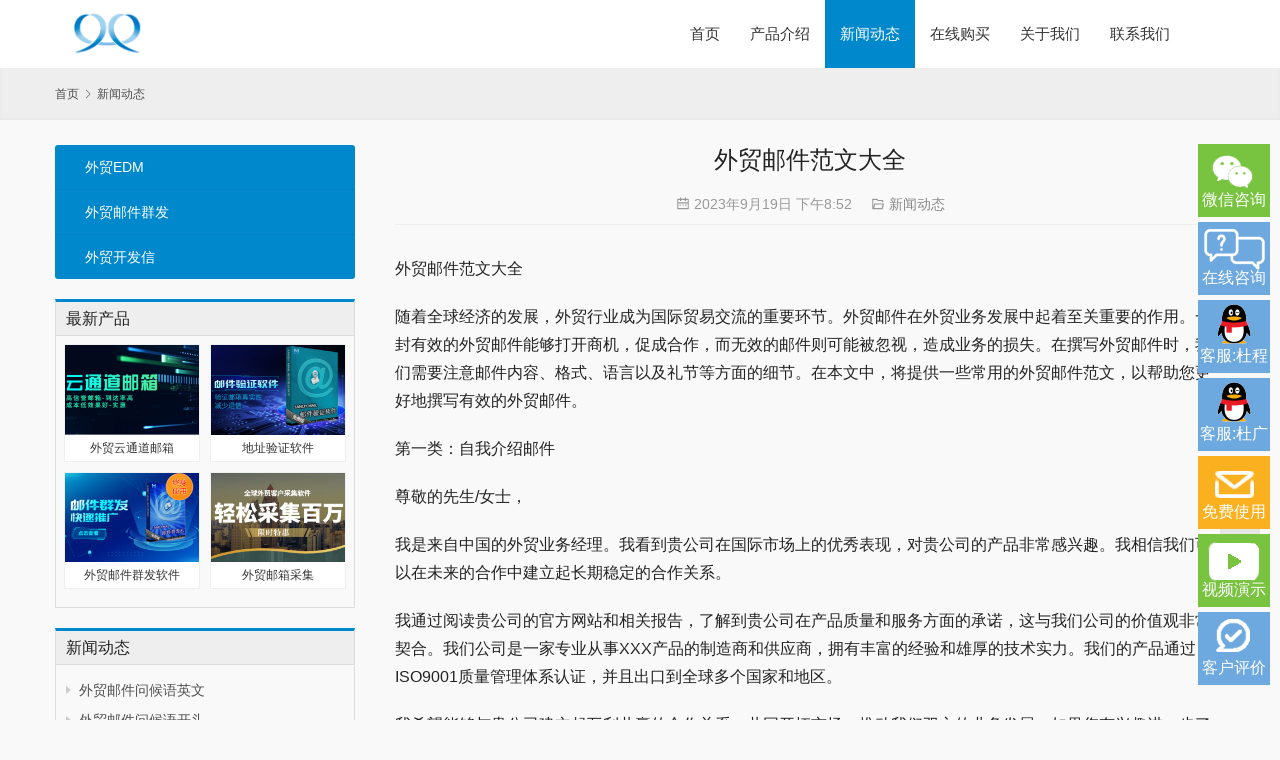

--- FILE ---
content_type: text/html; charset=UTF-8
request_url: https://www.waimao-mail.com/news/910.html
body_size: 10769
content:
<!DOCTYPE html>
<html lang="zh-Hans">
<head>
    <meta charset="UTF-8">
    <meta http-equiv="X-UA-Compatible" content="IE=Edge,chrome=1">
    <meta name="renderer" content="webkit">
    <meta name="viewport" content="initial-scale=1.0,user-scalable=no,maximum-scale=1,width=device-width,viewport-fit=cover">
    <meta name="format-detection" content="telephone=no">
    <title>外贸邮件范文大全 - 外贸邮件群发软件_外贸邮件范文开发信_外贸EDM营销软件</title>
    <meta name='robots' content='index, follow, max-snippet:-1, max-image-preview:large, max-video-preview:-1' />
<meta name="description" content="外贸邮件范文大全 随着全球经济的发展，外贸行业成为国际贸易交流的重要环节。外贸邮件在外贸业务发展中起着至关重要的作用。一封有效的外贸邮件能够打开商机，促成合作，而无效的邮件则可能被忽视，造成业务的损失。在撰写外贸邮件时，我们需要注意邮件内容、格式、语言以及礼节等方面的细节。在本文中，将提供一些常用的外贸邮件范文，以帮助…">
<meta property="og:type" content="article">
<meta property="og:url" content="https://www.waimao-mail.com/news/910.html">
<meta property="og:site_name" content="外贸邮件群发软件_外贸邮件范文开发信_外贸EDM营销软件">
<meta property="og:title" content="外贸邮件范文大全">
<meta property="og:description" content="外贸邮件范文大全 随着全球经济的发展，外贸行业成为国际贸易交流的重要环节。外贸邮件在外贸业务发展中起着至关重要的作用。一封有效的外贸邮件能够打开商机，促成合作，而无效的邮件则可能被忽视，造成业务的损失。在撰写外贸邮件时，我们需要注意邮件内容、格式、语言以及礼节等方面的细节。在本文中，将提供一些常用的外贸邮件范文，以帮助…">
<link rel="canonical" href="https://www.waimao-mail.com/news/910.html">
<meta name="applicable-device" content="pc,mobile">
<meta http-equiv="Cache-Control" content="no-transform">
<link rel="shortcut icon" href="https://www.waimao-mail.com/wp-content/uploads/2021/12/2021121705180291.png">

	<!-- This site is optimized with the Yoast SEO plugin v26.8 - https://yoast.com/product/yoast-seo-wordpress/ -->
	<link rel="canonical" href="https://www.waimao-mail.com/news/910.html" />
	<meta property="og:locale" content="zh_CN" />
	<meta property="og:type" content="article" />
	<meta property="og:title" content="外贸邮件范文大全 - 外贸邮件群发软件_外贸邮件范文开发信_外贸EDM营销软件" />
	<meta property="og:description" content="外贸邮件范文大全 随着全球经济的发展，外贸行业成为国际贸易交流的重要环节。外贸邮件在外贸业务发展中起着至关重要的作用。一封有效的外贸邮件能够打开商机，促成合作，而无效的邮件则可能被忽视，造成业务的损失。在撰写外贸邮件时，我们需要注意邮件内容、格式、语言以及礼节等方面的细节…" />
	<meta property="og:url" content="https://www.waimao-mail.com/news/910.html" />
	<meta property="og:site_name" content="外贸邮件群发软件_外贸邮件范文开发信_外贸EDM营销软件" />
	<meta property="article:published_time" content="2023-09-19T12:52:55+00:00" />
	<meta name="author" content="yiyiAnd" />
	<meta name="twitter:card" content="summary_large_image" />
	<meta name="twitter:label1" content="作者" />
	<meta name="twitter:data1" content="yiyiAnd" />
	<script type="application/ld+json" class="yoast-schema-graph">{"@context":"https://schema.org","@graph":[{"@type":"Article","@id":"https://www.waimao-mail.com/news/910.html#article","isPartOf":{"@id":"https://www.waimao-mail.com/news/910.html"},"author":{"name":"yiyiAnd","@id":"https://www.waimao-mail.com/#/schema/person/e34818e37c6443c1e910ac58a786e691"},"headline":"外贸邮件范文大全","datePublished":"2023-09-19T12:52:55+00:00","mainEntityOfPage":{"@id":"https://www.waimao-mail.com/news/910.html"},"wordCount":14,"publisher":{"@id":"https://www.waimao-mail.com/#organization"},"articleSection":["新闻动态"],"inLanguage":"zh-Hans"},{"@type":"WebPage","@id":"https://www.waimao-mail.com/news/910.html","url":"https://www.waimao-mail.com/news/910.html","name":"外贸邮件范文大全 - 外贸邮件群发软件_外贸邮件范文开发信_外贸EDM营销软件","isPartOf":{"@id":"https://www.waimao-mail.com/#website"},"datePublished":"2023-09-19T12:52:55+00:00","breadcrumb":{"@id":"https://www.waimao-mail.com/news/910.html#breadcrumb"},"inLanguage":"zh-Hans","potentialAction":[{"@type":"ReadAction","target":["https://www.waimao-mail.com/news/910.html"]}]},{"@type":"BreadcrumbList","@id":"https://www.waimao-mail.com/news/910.html#breadcrumb","itemListElement":[{"@type":"ListItem","position":1,"name":"首页","item":"https://www.waimao-mail.com/"},{"@type":"ListItem","position":2,"name":"外贸邮件范文大全"}]},{"@type":"WebSite","@id":"https://www.waimao-mail.com/#website","url":"https://www.waimao-mail.com/","name":"外贸邮件群发软件_外贸邮件范文开发信_外贸EDM营销软件","description":"","publisher":{"@id":"https://www.waimao-mail.com/#organization"},"potentialAction":[{"@type":"SearchAction","target":{"@type":"EntryPoint","urlTemplate":"https://www.waimao-mail.com/?s={search_term_string}"},"query-input":{"@type":"PropertyValueSpecification","valueRequired":true,"valueName":"search_term_string"}}],"inLanguage":"zh-Hans"},{"@type":"Organization","@id":"https://www.waimao-mail.com/#organization","name":"外贸邮件群发软件_外贸邮件范文开发信_外贸EDM营销软件","url":"https://www.waimao-mail.com/","logo":{"@type":"ImageObject","inLanguage":"zh-Hans","@id":"https://www.waimao-mail.com/#/schema/logo/image/","url":"https://www.waimao-mail.com/wp-content/uploads/2021/12/2023021108523528.png","contentUrl":"https://www.waimao-mail.com/wp-content/uploads/2021/12/2023021108523528.png","width":400,"height":250,"caption":"外贸邮件群发软件_外贸邮件范文开发信_外贸EDM营销软件"},"image":{"@id":"https://www.waimao-mail.com/#/schema/logo/image/"}},{"@type":"Person","@id":"https://www.waimao-mail.com/#/schema/person/e34818e37c6443c1e910ac58a786e691","name":"yiyiAnd","image":{"@type":"ImageObject","inLanguage":"zh-Hans","@id":"https://www.waimao-mail.com/#/schema/person/image/","url":"https://g.izt6.com/avatar/f4384bc59f5696772e35853c8e3a86ea2fa2d80fefe7dab84ccc1f432f463ee3?s=96&d=mm&r=g","contentUrl":"https://g.izt6.com/avatar/f4384bc59f5696772e35853c8e3a86ea2fa2d80fefe7dab84ccc1f432f463ee3?s=96&d=mm&r=g","caption":"yiyiAnd"},"sameAs":["http://www.waimao-mail.com"],"url":"https://www.waimao-mail.com/author/yiyiand"}]}</script>
	<!-- / Yoast SEO plugin. -->


<style id='wp-img-auto-sizes-contain-inline-css' type='text/css'>
img:is([sizes=auto i],[sizes^="auto," i]){contain-intrinsic-size:3000px 1500px}
/*# sourceURL=wp-img-auto-sizes-contain-inline-css */
</style>
<link rel='stylesheet' id='stylesheet-css' href='//www.waimao-mail.com/wp-content/uploads/wpcom/style.5.14.2.1765445056.css?ver=5.14.2' type='text/css' media='all' />
<link rel='stylesheet' id='font-awesome-css' href='https://www.waimao-mail.com/wp-content/themes/thesimple/themer/assets/css/font-awesome.css?ver=5.14.2' type='text/css' media='all' />
<style id='wp-block-library-inline-css' type='text/css'>
:root{--wp-block-synced-color:#7a00df;--wp-block-synced-color--rgb:122,0,223;--wp-bound-block-color:var(--wp-block-synced-color);--wp-editor-canvas-background:#ddd;--wp-admin-theme-color:#007cba;--wp-admin-theme-color--rgb:0,124,186;--wp-admin-theme-color-darker-10:#006ba1;--wp-admin-theme-color-darker-10--rgb:0,107,160.5;--wp-admin-theme-color-darker-20:#005a87;--wp-admin-theme-color-darker-20--rgb:0,90,135;--wp-admin-border-width-focus:2px}@media (min-resolution:192dpi){:root{--wp-admin-border-width-focus:1.5px}}.wp-element-button{cursor:pointer}:root .has-very-light-gray-background-color{background-color:#eee}:root .has-very-dark-gray-background-color{background-color:#313131}:root .has-very-light-gray-color{color:#eee}:root .has-very-dark-gray-color{color:#313131}:root .has-vivid-green-cyan-to-vivid-cyan-blue-gradient-background{background:linear-gradient(135deg,#00d084,#0693e3)}:root .has-purple-crush-gradient-background{background:linear-gradient(135deg,#34e2e4,#4721fb 50%,#ab1dfe)}:root .has-hazy-dawn-gradient-background{background:linear-gradient(135deg,#faaca8,#dad0ec)}:root .has-subdued-olive-gradient-background{background:linear-gradient(135deg,#fafae1,#67a671)}:root .has-atomic-cream-gradient-background{background:linear-gradient(135deg,#fdd79a,#004a59)}:root .has-nightshade-gradient-background{background:linear-gradient(135deg,#330968,#31cdcf)}:root .has-midnight-gradient-background{background:linear-gradient(135deg,#020381,#2874fc)}:root{--wp--preset--font-size--normal:16px;--wp--preset--font-size--huge:42px}.has-regular-font-size{font-size:1em}.has-larger-font-size{font-size:2.625em}.has-normal-font-size{font-size:var(--wp--preset--font-size--normal)}.has-huge-font-size{font-size:var(--wp--preset--font-size--huge)}.has-text-align-center{text-align:center}.has-text-align-left{text-align:left}.has-text-align-right{text-align:right}.has-fit-text{white-space:nowrap!important}#end-resizable-editor-section{display:none}.aligncenter{clear:both}.items-justified-left{justify-content:flex-start}.items-justified-center{justify-content:center}.items-justified-right{justify-content:flex-end}.items-justified-space-between{justify-content:space-between}.screen-reader-text{border:0;clip-path:inset(50%);height:1px;margin:-1px;overflow:hidden;padding:0;position:absolute;width:1px;word-wrap:normal!important}.screen-reader-text:focus{background-color:#ddd;clip-path:none;color:#444;display:block;font-size:1em;height:auto;left:5px;line-height:normal;padding:15px 23px 14px;text-decoration:none;top:5px;width:auto;z-index:100000}html :where(.has-border-color){border-style:solid}html :where([style*=border-top-color]){border-top-style:solid}html :where([style*=border-right-color]){border-right-style:solid}html :where([style*=border-bottom-color]){border-bottom-style:solid}html :where([style*=border-left-color]){border-left-style:solid}html :where([style*=border-width]){border-style:solid}html :where([style*=border-top-width]){border-top-style:solid}html :where([style*=border-right-width]){border-right-style:solid}html :where([style*=border-bottom-width]){border-bottom-style:solid}html :where([style*=border-left-width]){border-left-style:solid}html :where(img[class*=wp-image-]){height:auto;max-width:100%}:where(figure){margin:0 0 1em}html :where(.is-position-sticky){--wp-admin--admin-bar--position-offset:var(--wp-admin--admin-bar--height,0px)}@media screen and (max-width:600px){html :where(.is-position-sticky){--wp-admin--admin-bar--position-offset:0px}}

/*# sourceURL=wp-block-library-inline-css */
</style><style id='global-styles-inline-css' type='text/css'>
:root{--wp--preset--aspect-ratio--square: 1;--wp--preset--aspect-ratio--4-3: 4/3;--wp--preset--aspect-ratio--3-4: 3/4;--wp--preset--aspect-ratio--3-2: 3/2;--wp--preset--aspect-ratio--2-3: 2/3;--wp--preset--aspect-ratio--16-9: 16/9;--wp--preset--aspect-ratio--9-16: 9/16;--wp--preset--color--black: #000000;--wp--preset--color--cyan-bluish-gray: #abb8c3;--wp--preset--color--white: #ffffff;--wp--preset--color--pale-pink: #f78da7;--wp--preset--color--vivid-red: #cf2e2e;--wp--preset--color--luminous-vivid-orange: #ff6900;--wp--preset--color--luminous-vivid-amber: #fcb900;--wp--preset--color--light-green-cyan: #7bdcb5;--wp--preset--color--vivid-green-cyan: #00d084;--wp--preset--color--pale-cyan-blue: #8ed1fc;--wp--preset--color--vivid-cyan-blue: #0693e3;--wp--preset--color--vivid-purple: #9b51e0;--wp--preset--gradient--vivid-cyan-blue-to-vivid-purple: linear-gradient(135deg,rgb(6,147,227) 0%,rgb(155,81,224) 100%);--wp--preset--gradient--light-green-cyan-to-vivid-green-cyan: linear-gradient(135deg,rgb(122,220,180) 0%,rgb(0,208,130) 100%);--wp--preset--gradient--luminous-vivid-amber-to-luminous-vivid-orange: linear-gradient(135deg,rgb(252,185,0) 0%,rgb(255,105,0) 100%);--wp--preset--gradient--luminous-vivid-orange-to-vivid-red: linear-gradient(135deg,rgb(255,105,0) 0%,rgb(207,46,46) 100%);--wp--preset--gradient--very-light-gray-to-cyan-bluish-gray: linear-gradient(135deg,rgb(238,238,238) 0%,rgb(169,184,195) 100%);--wp--preset--gradient--cool-to-warm-spectrum: linear-gradient(135deg,rgb(74,234,220) 0%,rgb(151,120,209) 20%,rgb(207,42,186) 40%,rgb(238,44,130) 60%,rgb(251,105,98) 80%,rgb(254,248,76) 100%);--wp--preset--gradient--blush-light-purple: linear-gradient(135deg,rgb(255,206,236) 0%,rgb(152,150,240) 100%);--wp--preset--gradient--blush-bordeaux: linear-gradient(135deg,rgb(254,205,165) 0%,rgb(254,45,45) 50%,rgb(107,0,62) 100%);--wp--preset--gradient--luminous-dusk: linear-gradient(135deg,rgb(255,203,112) 0%,rgb(199,81,192) 50%,rgb(65,88,208) 100%);--wp--preset--gradient--pale-ocean: linear-gradient(135deg,rgb(255,245,203) 0%,rgb(182,227,212) 50%,rgb(51,167,181) 100%);--wp--preset--gradient--electric-grass: linear-gradient(135deg,rgb(202,248,128) 0%,rgb(113,206,126) 100%);--wp--preset--gradient--midnight: linear-gradient(135deg,rgb(2,3,129) 0%,rgb(40,116,252) 100%);--wp--preset--font-size--small: 13px;--wp--preset--font-size--medium: 20px;--wp--preset--font-size--large: 36px;--wp--preset--font-size--x-large: 42px;--wp--preset--spacing--20: 0.44rem;--wp--preset--spacing--30: 0.67rem;--wp--preset--spacing--40: 1rem;--wp--preset--spacing--50: 1.5rem;--wp--preset--spacing--60: 2.25rem;--wp--preset--spacing--70: 3.38rem;--wp--preset--spacing--80: 5.06rem;--wp--preset--shadow--natural: 6px 6px 9px rgba(0, 0, 0, 0.2);--wp--preset--shadow--deep: 12px 12px 50px rgba(0, 0, 0, 0.4);--wp--preset--shadow--sharp: 6px 6px 0px rgba(0, 0, 0, 0.2);--wp--preset--shadow--outlined: 6px 6px 0px -3px rgb(255, 255, 255), 6px 6px rgb(0, 0, 0);--wp--preset--shadow--crisp: 6px 6px 0px rgb(0, 0, 0);}:where(.is-layout-flex){gap: 0.5em;}:where(.is-layout-grid){gap: 0.5em;}body .is-layout-flex{display: flex;}.is-layout-flex{flex-wrap: wrap;align-items: center;}.is-layout-flex > :is(*, div){margin: 0;}body .is-layout-grid{display: grid;}.is-layout-grid > :is(*, div){margin: 0;}:where(.wp-block-columns.is-layout-flex){gap: 2em;}:where(.wp-block-columns.is-layout-grid){gap: 2em;}:where(.wp-block-post-template.is-layout-flex){gap: 1.25em;}:where(.wp-block-post-template.is-layout-grid){gap: 1.25em;}.has-black-color{color: var(--wp--preset--color--black) !important;}.has-cyan-bluish-gray-color{color: var(--wp--preset--color--cyan-bluish-gray) !important;}.has-white-color{color: var(--wp--preset--color--white) !important;}.has-pale-pink-color{color: var(--wp--preset--color--pale-pink) !important;}.has-vivid-red-color{color: var(--wp--preset--color--vivid-red) !important;}.has-luminous-vivid-orange-color{color: var(--wp--preset--color--luminous-vivid-orange) !important;}.has-luminous-vivid-amber-color{color: var(--wp--preset--color--luminous-vivid-amber) !important;}.has-light-green-cyan-color{color: var(--wp--preset--color--light-green-cyan) !important;}.has-vivid-green-cyan-color{color: var(--wp--preset--color--vivid-green-cyan) !important;}.has-pale-cyan-blue-color{color: var(--wp--preset--color--pale-cyan-blue) !important;}.has-vivid-cyan-blue-color{color: var(--wp--preset--color--vivid-cyan-blue) !important;}.has-vivid-purple-color{color: var(--wp--preset--color--vivid-purple) !important;}.has-black-background-color{background-color: var(--wp--preset--color--black) !important;}.has-cyan-bluish-gray-background-color{background-color: var(--wp--preset--color--cyan-bluish-gray) !important;}.has-white-background-color{background-color: var(--wp--preset--color--white) !important;}.has-pale-pink-background-color{background-color: var(--wp--preset--color--pale-pink) !important;}.has-vivid-red-background-color{background-color: var(--wp--preset--color--vivid-red) !important;}.has-luminous-vivid-orange-background-color{background-color: var(--wp--preset--color--luminous-vivid-orange) !important;}.has-luminous-vivid-amber-background-color{background-color: var(--wp--preset--color--luminous-vivid-amber) !important;}.has-light-green-cyan-background-color{background-color: var(--wp--preset--color--light-green-cyan) !important;}.has-vivid-green-cyan-background-color{background-color: var(--wp--preset--color--vivid-green-cyan) !important;}.has-pale-cyan-blue-background-color{background-color: var(--wp--preset--color--pale-cyan-blue) !important;}.has-vivid-cyan-blue-background-color{background-color: var(--wp--preset--color--vivid-cyan-blue) !important;}.has-vivid-purple-background-color{background-color: var(--wp--preset--color--vivid-purple) !important;}.has-black-border-color{border-color: var(--wp--preset--color--black) !important;}.has-cyan-bluish-gray-border-color{border-color: var(--wp--preset--color--cyan-bluish-gray) !important;}.has-white-border-color{border-color: var(--wp--preset--color--white) !important;}.has-pale-pink-border-color{border-color: var(--wp--preset--color--pale-pink) !important;}.has-vivid-red-border-color{border-color: var(--wp--preset--color--vivid-red) !important;}.has-luminous-vivid-orange-border-color{border-color: var(--wp--preset--color--luminous-vivid-orange) !important;}.has-luminous-vivid-amber-border-color{border-color: var(--wp--preset--color--luminous-vivid-amber) !important;}.has-light-green-cyan-border-color{border-color: var(--wp--preset--color--light-green-cyan) !important;}.has-vivid-green-cyan-border-color{border-color: var(--wp--preset--color--vivid-green-cyan) !important;}.has-pale-cyan-blue-border-color{border-color: var(--wp--preset--color--pale-cyan-blue) !important;}.has-vivid-cyan-blue-border-color{border-color: var(--wp--preset--color--vivid-cyan-blue) !important;}.has-vivid-purple-border-color{border-color: var(--wp--preset--color--vivid-purple) !important;}.has-vivid-cyan-blue-to-vivid-purple-gradient-background{background: var(--wp--preset--gradient--vivid-cyan-blue-to-vivid-purple) !important;}.has-light-green-cyan-to-vivid-green-cyan-gradient-background{background: var(--wp--preset--gradient--light-green-cyan-to-vivid-green-cyan) !important;}.has-luminous-vivid-amber-to-luminous-vivid-orange-gradient-background{background: var(--wp--preset--gradient--luminous-vivid-amber-to-luminous-vivid-orange) !important;}.has-luminous-vivid-orange-to-vivid-red-gradient-background{background: var(--wp--preset--gradient--luminous-vivid-orange-to-vivid-red) !important;}.has-very-light-gray-to-cyan-bluish-gray-gradient-background{background: var(--wp--preset--gradient--very-light-gray-to-cyan-bluish-gray) !important;}.has-cool-to-warm-spectrum-gradient-background{background: var(--wp--preset--gradient--cool-to-warm-spectrum) !important;}.has-blush-light-purple-gradient-background{background: var(--wp--preset--gradient--blush-light-purple) !important;}.has-blush-bordeaux-gradient-background{background: var(--wp--preset--gradient--blush-bordeaux) !important;}.has-luminous-dusk-gradient-background{background: var(--wp--preset--gradient--luminous-dusk) !important;}.has-pale-ocean-gradient-background{background: var(--wp--preset--gradient--pale-ocean) !important;}.has-electric-grass-gradient-background{background: var(--wp--preset--gradient--electric-grass) !important;}.has-midnight-gradient-background{background: var(--wp--preset--gradient--midnight) !important;}.has-small-font-size{font-size: var(--wp--preset--font-size--small) !important;}.has-medium-font-size{font-size: var(--wp--preset--font-size--medium) !important;}.has-large-font-size{font-size: var(--wp--preset--font-size--large) !important;}.has-x-large-font-size{font-size: var(--wp--preset--font-size--x-large) !important;}
/*# sourceURL=global-styles-inline-css */
</style>

<style id='classic-theme-styles-inline-css' type='text/css'>
/*! This file is auto-generated */
.wp-block-button__link{color:#fff;background-color:#32373c;border-radius:9999px;box-shadow:none;text-decoration:none;padding:calc(.667em + 2px) calc(1.333em + 2px);font-size:1.125em}.wp-block-file__button{background:#32373c;color:#fff;text-decoration:none}
/*# sourceURL=/wp-includes/css/classic-themes.min.css */
</style>
<script type="text/javascript" src="https://www.waimao-mail.com/wp-includes/js/jquery/jquery.min.js?ver=3.7.1" id="jquery-core-js"></script>
<script type="text/javascript" src="https://www.waimao-mail.com/wp-includes/js/jquery/jquery-migrate.min.js?ver=3.4.1" id="jquery-migrate-js"></script>
<link rel="EditURI" type="application/rsd+xml" title="RSD" href="https://www.waimao-mail.com/xmlrpc.php?rsd" />
<meta name="baidu-site-verification" content="code-69mlKvSKS8" />
<link rel="icon" href="https://www.waimao-mail.com/wp-content/uploads/2021/12/2021121705180291-150x102.png" sizes="32x32" />
<link rel="icon" href="https://www.waimao-mail.com/wp-content/uploads/2021/12/2021121705180291.png" sizes="192x192" />
<link rel="apple-touch-icon" href="https://www.waimao-mail.com/wp-content/uploads/2021/12/2021121705180291.png" />
<meta name="msapplication-TileImage" content="https://www.waimao-mail.com/wp-content/uploads/2021/12/2021121705180291.png" />
    <!--[if lte IE 11]><script src="https://www.waimao-mail.com/wp-content/themes/thesimple/js/update.js"></script><![endif]-->
</head>
<body class="wp-singular post-template-default single single-post postid-910 single-format-standard wp-theme-thesimple lang-cn">
<header id="header" class="header navbar navbar-default" role="navigation">
    <div class="container container-sm header-wrap">
        <div class="navbar-header">
                        <div class="logo">
                <a href="https://www.waimao-mail.com/" rel="home"><img src="https://www.waimao-mail.com/wp-content/uploads/2021/12/2021121705180291.png" alt="外贸邮件群发软件_外贸邮件范文开发信_外贸EDM营销软件"></a>
            </div>
            <button type="button" class="navbar-toggle collapsed" data-toggle="collapse" data-target=".navbar-menu">
                <span class="icon-bar icon-bar-1"></span>
                <span class="icon-bar icon-bar-2"></span>
                <span class="icon-bar icon-bar-3"></span>
            </button>
        </div>
        <nav class="collapse navbar-collapse navbar-right navbar-menu">
            <ul id="menu-thesimple-menu" class="nav navbar-nav"><li class="menu-item"><a href="/">首页</a></li>
<li class="menu-item"><a href="https://www.waimao-mail.com/./product">产品介绍</a></li>
<li class="menu-item current-post-ancestor current-post-parent active"><a href="https://www.waimao-mail.com/./news">新闻动态</a></li>
<li class="menu-item"><a href="https://www.waimao-mail.com/goumai">在线购买</a></li>
<li class="menu-item"><a href="https://www.waimao-mail.com/about">关于我们</a></li>
<li class="menu-item"><a href="https://www.waimao-mail.com/contact">联系我们</a></li>
</ul><!-- /.navbar-collapse -->
            <div class="navbar-action">
                                            </div>
        </nav>
    </div>
</header>
<div id="wrap">    <div class="breadcrumb-wrap">
        <ol class="breadcrumb container" vocab="https://schema.org/" typeof="BreadcrumbList"><li class="home" property="itemListElement" typeof="ListItem"><a href="https://www.waimao-mail.com" property="item" typeof="WebPage"><span property="name" class="hide">外贸邮件群发软件_外贸邮件范文开发信_外贸EDM营销软件</span>首页</a><meta property="position" content="1"></li><li property="itemListElement" typeof="ListItem"><i class="wpcom-icon wi"><svg aria-hidden="true"><use xlink:href="#wi-arrow-right-3"></use></svg></i><a href="https://www.waimao-mail.com/./news" property="item" typeof="WebPage"><span property="name">新闻动态</span></a><meta property="position" content="2"></li></ol>    </div>
    <div class="container main">
        <aside class="sidebar">
    <div class="widget widget_nav_menu"><div class="menu-%e4%ba%a7%e5%93%81%e5%88%86%e7%b1%bb-container"><ul id="menu-%e4%ba%a7%e5%93%81%e5%88%86%e7%b1%bb" class="menu"><li id="menu-item-80" class="menu-item menu-item-80"><a href="https://www.waimao-mail.com/./product/edm">外贸EDM</a></li>
<li id="menu-item-81" class="menu-item menu-item-81"><a href="https://www.waimao-mail.com/./product/yjqf">外贸邮件群发</a></li>
<li id="menu-item-82" class="menu-item menu-item-82"><a href="https://www.waimao-mail.com/./product/kfx">外贸开发信</a></li>
</ul></div></div><div class="widget widget_lastest_products"><h3 class="widget-title"><span>最新产品</span></h3>                <ul class="p-list row">
                                            <li class="col-xs-12 col-md-12 p-item">
                            <div class="p-item-wrap">
                                <a class="thumb" href="https://www.waimao-mail.com/product/yjqf/736.html">
                                    <img width="480" height="320" src="https://www.waimao-mail.com/wp-content/uploads/2023/02/2023021112570441-480x320.png" class="attachment-post-thumbnail size-post-thumbnail wp-post-image" alt="外贸云通道邮箱" decoding="async" fetchpriority="high" />                                </a>
                                <h4 class="title">
                                    <a href="https://www.waimao-mail.com/product/yjqf/736.html" title="外贸云通道邮箱">
                                        外贸云通道邮箱                                    </a>
                                </h4>
                            </div>
                        </li>
                                            <li class="col-xs-12 col-md-12 p-item">
                            <div class="p-item-wrap">
                                <a class="thumb" href="https://www.waimao-mail.com/product/yjqf/727.html">
                                    <img width="480" height="320" src="https://www.waimao-mail.com/wp-content/uploads/2023/02/2023021108452763-480x320.png" class="attachment-post-thumbnail size-post-thumbnail wp-post-image" alt="地址验证软件" decoding="async" />                                </a>
                                <h4 class="title">
                                    <a href="https://www.waimao-mail.com/product/yjqf/727.html" title="地址验证软件">
                                        地址验证软件                                    </a>
                                </h4>
                            </div>
                        </li>
                                            <li class="col-xs-12 col-md-12 p-item">
                            <div class="p-item-wrap">
                                <a class="thumb" href="https://www.waimao-mail.com/product/yjqf/242.html">
                                    <img width="480" height="320" src="https://www.waimao-mail.com/wp-content/uploads/2021/12/2023021108523528-480x320.png" class="attachment-post-thumbnail size-post-thumbnail wp-post-image" alt="外贸邮件群发软件" decoding="async" />                                </a>
                                <h4 class="title">
                                    <a href="https://www.waimao-mail.com/product/yjqf/242.html" title="外贸邮件群发软件">
                                        外贸邮件群发软件                                    </a>
                                </h4>
                            </div>
                        </li>
                                            <li class="col-xs-12 col-md-12 p-item">
                            <div class="p-item-wrap">
                                <a class="thumb" href="https://www.waimao-mail.com/product/yjqf/228.html">
                                    <img width="480" height="320" src="https://www.waimao-mail.com/wp-content/uploads/2021/12/2021121705211974-480x320.jpg" class="attachment-post-thumbnail size-post-thumbnail wp-post-image" alt="外贸邮箱采集" decoding="async" />                                </a>
                                <h4 class="title">
                                    <a href="https://www.waimao-mail.com/product/yjqf/228.html" title="外贸邮箱采集">
                                        外贸邮箱采集                                    </a>
                                </h4>
                            </div>
                        </li>
                                    </ul>
            </div><div class="widget widget_lastest_news"><h3 class="widget-title"><span>新闻动态</span></h3>                <ul class="orderby-rand">
                                            <li><a href="https://www.waimao-mail.com/news/784.html" title="外贸邮件问候语英文">外贸邮件问候语英文</a></li>
                                            <li><a href="https://www.waimao-mail.com/news/984.html" title="外贸邮件问候语开头">外贸邮件问候语开头</a></li>
                                            <li><a href="https://www.waimao-mail.com/news/822.html" title="外贸邮件群发怎么发">外贸邮件群发怎么发</a></li>
                                            <li><a href="https://www.waimao-mail.com/news/2096.html" title="外贸客户的开发与维护技巧">外贸客户的开发与维护技巧</a></li>
                                            <li><a href="https://www.waimao-mail.com/news/2153.html" title="外贸开发客户软件哪个好用">外贸开发客户软件哪个好用</a></li>
                                            <li><a href="https://www.waimao-mail.com/news/2160.html" title="外贸开发客户软件哪个好用点">外贸开发客户软件哪个好用点</a></li>
                                            <li><a href="https://www.waimao-mail.com/news/1338.html" title="外贸英语邮件常用句型资源下载">外贸英语邮件常用句型资源下载</a></li>
                                            <li><a href="https://www.waimao-mail.com/news/1417.html" title="外贸英语邮件开头怎么说">外贸英语邮件开头怎么说</a></li>
                                    </ul>
            </div><div class="widget widget_tag_cloud"><h3 class="widget-title"><span>标签</span></h3><div class="tagcloud"><a href="https://www.waimao-mail.com/tag/%e5%a4%96%e8%b4%b8%e9%82%ae%e4%bb%b6%e7%be%a4%e5%8f%91" class="tag-cloud-link tag-link-41 tag-link-position-1" style="font-size: 8pt;" aria-label="外贸邮件群发 (1 项)">外贸邮件群发</a></div>
</div></aside>        <div class="content">
                            <article id="post-910" class="post-910 post type-post status-publish format-standard hentry category-news">
                    <header class="entry-header">
                        <h1 class="entry-title">外贸邮件范文大全</h1>                        <div class="entry-meta">
                            <time class="entry-meta-time published" datetime="2023-09-19T20:52:55+08:00" pubdate>
                                <i class="wpcom-icon wi"><svg aria-hidden="true"><use xlink:href="#wi-date"></use></svg></i> 2023年9月19日 下午8:52                            </time>
                            <span class="entry-meta-cat"><i class="wpcom-icon wi"><svg aria-hidden="true"><use xlink:href="#wi-folder-open"></use></svg></i> <a href="https://www.waimao-mail.com/./news" rel="category tag">新闻动态</a></span>
                        </div>
                    </header><!-- .entry-header -->
                    <div class="entry-content">
                        <p>外贸邮件范文大全</p>
<p>随着全球经济的发展，外贸行业成为国际贸易交流的重要环节。外贸邮件在外贸业务发展中起着至关重要的作用。一封有效的外贸邮件能够打开商机，促成合作，而无效的邮件则可能被忽视，造成业务的损失。在撰写外贸邮件时，我们需要注意邮件内容、格式、语言以及礼节等方面的细节。在本文中，将提供一些常用的外贸邮件范文，以帮助您更好地撰写有效的外贸邮件。</p>
<p>第一类：自我介绍邮件</p>
<p>尊敬的先生/女士，</p>
<p>我是来自中国的外贸业务经理。我看到贵公司在国际市场上的优秀表现，对贵公司的产品非常感兴趣。我相信我们可以在未来的合作中建立起长期稳定的合作关系。</p>
<p>我通过阅读贵公司的官方网站和相关报告，了解到贵公司在产品质量和服务方面的承诺，这与我们公司的价值观非常契合。我们公司是一家专业从事XXX产品的制造商和供应商，拥有丰富的经验和雄厚的技术实力。我们的产品通过ISO9001质量管理体系认证，并且出口到全球多个国家和地区。</p>
<p>我希望能够与贵公司建立起互利共赢的合作关系，共同开拓市场，推动我们双方的业务发展。如果您有兴趣进一步了解我们公司的产品或有任何疑问，请随时与我联系。我期待着能够与贵公司进行更深入的合作。</p>
<p>谢谢您的关注和耐心阅读，期待能够尽快得到您的回复。</p>
<p>祝好！</p>
<p>XXX</p>
<p>第二类：询盘邮件</p>
<p>尊敬的销售经理，</p>
<p>我是来自巴西的进口商，我们公司专门从事电子产品的销售业务。通过互联网的渠道，我了解到贵司是手机生产厂家，并且产品具有竞争力的价格和高质量的性能。我希望能够建立起长期稳定的合作关系。</p>
<p>我们公司计划在接下来的几个月内订购大量的手机，并希望能够与贵司合作。我们对贵司的产品非常感兴趣，但是我们还需要一些详细的信息，包括产品型号、规格、价格等。我们希望能够在收到相关信息后，进一步商讨合作细节。</p>
<p>如果可能的话，我们希望能够安排一次视频会议，以便更好地了解贵司的产品和合作条件。我们期待着能够尽快取得您的回复，并与贵司建立起长期稳定的合作关系。</p>
<p>谢谢您的关注和耐心阅读，期待能够尽快听到您的回音。</p>
<p>祝好！</p>
<p>XXX</p>
<p>第三类：确认订单邮件</p>
<p>尊敬的销售代表，</p>
<p>我是来自俄罗斯的进口商，我们公司与您上个月进行了一次订单洽谈，并对贵司的产品非常满意。我们现在希望能够确认我们的订单，并且对交付时间提出一些要求。</p>
<p>根据我们的要求，我们希望能够收到如下产品：</p>
<p>&#8211; 产品名称：XXX<br />&#8211; 规格：XXX<br />&#8211; 数量：XXX<br />&#8211; 交付时间：XXX</p>
<p>请您确保产品的质量和数量符合我们之前洽谈的要求。如果有任何问题或者需要进一步确认，请及时与我们联系。</p>
<p>同时，我们希望能够收到贵司的发票，以便能够进行付款准备。如果方便的话，请将发票的详细信息发送至我们的邮箱。</p>
<p>谢谢您的配合和关注，期待尽快收到您的回复。</p>
<p>祝好！</p>
<p>XXX</p>
<p>以上是一些常用的外贸邮件范文，希望能够对您在撰写外贸邮件时有所帮助。当然，撰写外贸邮件需要根据具体情况进行调整，确保邮件内容贴合实际。在撰写过程中，还需注意邮件格式和语言的准确性，以及礼貌和诚意等方面的因素。</p>
<p>最后，为了帮助外贸行业的从业者更高效地进行邮件群发，推荐使用双翼邮箱群发软件。该软件使用AI技术，能够一键自动生成无数<a href="https://www.waimao-mail.com/">外贸开发信</a>邮件模板，节省200倍的时间，提高工作效率。如果您有需要，不妨尝试一下，相信会对您的工作带来很大的便利。</p>
<p>祝好运！</p>
                                            </div><!-- .entry-content -->

                    <div class="entry-share"></div>
                                        <div class="entry-page">
                        <div class="pull-left">
                            &laquo; <a href="https://www.waimao-mail.com/news/905.html" rel="prev">外贸邮件结尾</a>                        </div>
                        <div class="pull-right">
                            <a href="https://www.waimao-mail.com/news/916.html" rel="next">外贸邮件范文发报价</a> &raquo;                        </div>
                    </div>
                </article><!-- #post-## -->
                        <h3 class="entry-related-title">相关新闻</h3><ul class="entry-related entry-related-li"><li class="related-item"><a href="https://www.waimao-mail.com/news/2326.html" title="外贸邮件群发效果好吗安全吗">外贸邮件群发效果好吗安全吗</a></li><li class="related-item"><a href="https://www.waimao-mail.com/news/557.html" title="外贸订单怎样去寻找">外贸订单怎样去寻找</a></li><li class="related-item"><a href="https://www.waimao-mail.com/news/2123.html" title="b2b外贸接单平台">b2b外贸接单平台</a></li><li class="related-item"><a href="https://www.waimao-mail.com/news/1360.html" title="外贸邮件内容包括哪四个方面">外贸邮件内容包括哪四个方面</a></li><li class="related-item"><a href="https://www.waimao-mail.com/news/987.html" title="外贸邮件问候语客户和家人">外贸邮件问候语客户和家人</a></li><li class="related-item"><a href="https://www.waimao-mail.com/news/863.html" title="外贸开发信英文">外贸开发信英文</a></li><li class="related-item"><a href="https://www.waimao-mail.com/news/917.html" title="外贸邮件回复格式范文已悉知">外贸邮件回复格式范文已悉知</a></li><li class="related-item"><a href="https://www.waimao-mail.com/news/1012.html" title="外贸邮件开发信主题">外贸邮件开发信主题</a></li><li class="related-item"><a href="https://www.waimao-mail.com/news/535.html" title="外贸邮箱抓取软件">外贸邮箱抓取软件</a></li><li class="related-item"><a href="https://www.waimao-mail.com/news/1130.html" title="外贸邮件称呼大全">外贸邮件称呼大全</a></li></ul>                    </div>
    </div>
</div>
<footer class="footer width-footer-bar">
    <div class="container">
                <div class="about row">
            <div class="col-md-16 about-us">
                <h3 class="footer-title">关于我们</h3>
                <p>外贸EDM邮件营销官网，是国内知名外贸邮件群发软件，专适合于个人、中小企业使用。</p>
            </div>
            <div class="col-md-8 contact-us">
                <h3 class="footer-title">联系我们</h3>
                                    <p><i class="wpcom-icon wi"><svg aria-hidden="true"><use xlink:href="#wi-tel"></use></svg></i> 电话：18332209563</p>
                                                                                    <p><i class="wpcom-icon wi"><svg aria-hidden="true"><use xlink:href="#wi-mail-fill"></use></svg></i> 邮箱：info@yiyisoft.com</p>
                                                    <p><i class="wpcom-icon wi"><svg aria-hidden="true"><use xlink:href="#wi-map-pin"></use></svg></i> 地址：河北省石家庄市新华区中华北大街345号</p>
                            </div>
        </div>
        <div class="copyright clearfix">
            <div class="pull-left"><p>© 2005-2026 石家庄正己网络科技有限公司 | <a href="https://www.waimao-mail.com/news/293.html">反垃圾邮件声明</a> | <a href="https://www.waimao-mail.com/news/296.html">免责声明</a> | <a href="http://beian.miit.gov.cn/" target="_blank" rel="nofollow noopener">冀ICP备14001670号-6</a> | <img src="https://www.yiyisoft.com/style/img/gongan.png" /><a href="http://www.beian.gov.cn/portal/registerSystemInfo?recordcode=13010502002138" target="_blank" rel="nofollow noopener">冀公网安备 13010502002138号</a></p>
</div>
            <ul class="pull-right footer-nav hidden-xs"><li id="menu-item-85" class="menu-item menu-item-85"><a href="https://www.waimao-mail.com/about">关于我们</a></li>
<li id="menu-item-84" class="menu-item menu-item-84"><a href="https://www.waimao-mail.com/contact">联系我们</a></li>
<li id="menu-item-87" class="menu-item menu-item-87"><a href="https://www.waimao-mail.com/./product">产品介绍</a></li>
<li id="menu-item-86" class="menu-item current-post-ancestor current-menu-parent current-post-parent menu-item-86"><a href="https://www.waimao-mail.com/./news">新闻动态</a></li>
</ul>        </div>
    </div>
</footer>
            <div class="action action-style-0 action-color-0 action-pos-0" style="bottom:20%;">
                                                    <div class="action-item j-share">
                        <i class="wpcom-icon wi action-item-icon"><svg aria-hidden="true"><use xlink:href="#wi-share"></use></svg></i>                                            </div>
                                    <div class="action-item gotop j-top">
                        <i class="wpcom-icon wi action-item-icon"><svg aria-hidden="true"><use xlink:href="#wi-arrow-up-2"></use></svg></i>                                            </div>
                            </div>
                    <div class="footer-bar">
                                    <div class="fb-item">
                                                    <a href="tel:02010010">
                                <i class="wpcom-icon fa fa-phone fb-item-icon"></i>                                <span>电话</span>
                            </a>
                                            </div>
                                    <div class="fb-item">
                                                    <a href="mailto:service@xx.com">
                                <i class="wpcom-icon fa fa-envelope fb-item-icon"></i>                                <span>邮箱</span>
                            </a>
                                            </div>
                                    <div class="fb-item">
                                                    <a href="http://wpa.qq.com/msgrd?v=3&#038;uin=12345&#038;site=qq&#038;menu=yes">
                                <i class="wpcom-icon fa fa-qq fb-item-icon"></i>                                <span>QQ</span>
                            </a>
                                            </div>
                                    <div class="fb-item">
                                                    <a href="http://j.map.baidu.com/hUrCk">
                                <i class="wpcom-icon fa fa-map fb-item-icon"></i>                                <span>地图</span>
                            </a>
                                            </div>
                            </div>
        <script type="speculationrules">
{"prefetch":[{"source":"document","where":{"and":[{"href_matches":"/*"},{"not":{"href_matches":["/wp-*.php","/wp-admin/*","/wp-content/uploads/*","/wp-content/*","/wp-content/plugins/*","/wp-content/themes/thesimple/*","/*\\?(.+)"]}},{"not":{"selector_matches":"a[rel~=\"nofollow\"]"}},{"not":{"selector_matches":".no-prefetch, .no-prefetch a"}}]},"eagerness":"conservative"}]}
</script>
<script type="text/javascript" id="main-js-extra">
/* <![CDATA[ */
var _wpcom_js = {"webp":"","ajaxurl":"https://www.waimao-mail.com/wp-admin/admin-ajax.php","theme_url":"https://www.waimao-mail.com/wp-content/themes/thesimple","slide_speed":"5000","is_admin":"0","lang":"zh_CN","js_lang":{"share_to":"\u5206\u4eab\u5230: ","copy_done":"\u590d\u5236\u6210\u529f\uff01","copy_fail":"\u6d4f\u89c8\u5668\u6682\u4e0d\u652f\u6301\u62f7\u8d1d\u529f\u80fd","confirm":"\u786e\u5b9a","qrcode":"\u4e8c\u7ef4\u7801"},"share":"1","lightbox":"1","post_id":"910"};
//# sourceURL=main-js-extra
/* ]]> */
</script>
<script type="text/javascript" src="https://www.waimao-mail.com/wp-content/themes/thesimple/js/main.js?ver=5.14.2" id="main-js"></script>
<script type="text/javascript" src="https://www.waimao-mail.com/wp-content/themes/thesimple/themer/assets/js/icons-2.8.9.js?ver=2.8.9" id="wpcom-icons-js"></script>
<script id="contact_script" downloadurl="https://www.yiyisoft.com/download/" demourl="https://www.yiyisoft.com/jieshao/#demo" type="text/javascript" src="https://www.yiyisoft.com/code/Contact/js/zzsc.js"></script>
    <script type="application/ld+json">
        {
            "@context": "https://schema.org",
            "@type": "Article",
            "@id": "https://www.waimao-mail.com/news/910.html",
            "url": "https://www.waimao-mail.com/news/910.html",
            "headline": "外贸邮件范文大全",
             "description": "外贸邮件范文大全 随着全球经济的发展，外贸行业成为国际贸易交流的重要环节。外贸邮件在外贸业务发展中起着至关重要的作用。一封有效的外贸邮件能够打开商机，促成合作，而无效的邮件则可能被忽视，造成业务的损失。在撰写外贸邮件时，我们需要注意邮件内容、格式、语言以及礼节等方面的细节…",
            "datePublished": "2023-09-19T20:52:55+08:00",
            "dateModified": "2023-09-19T20:52:55+08:00",
            "author": {"@type":"Person","name":"yiyiAnd","url":"https://www.waimao-mail.com/author/yiyiand"}        }
    </script>
</body>
</html><!-- Cache Enabler by KeyCDN @ Wed, 21 Jan 2026 09:58:16 GMT (https-index.html) -->